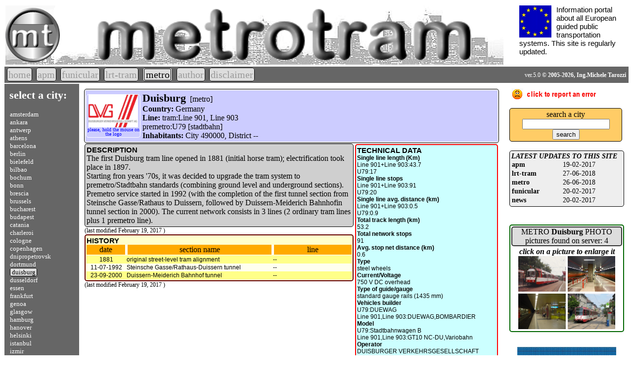

--- FILE ---
content_type: text/html
request_url: http://www.metrotram.it/index.php?m=4&n=20
body_size: 7426
content:
<!--<!DOCTYPE HTML PUBLIC "-//W3C//DTD HTML 4.01 Transitional//EN">-->
<!DOCTYPE html PUBLIC "-//W3C//DTD XHTML 1.0 Transitional//EN">
<HTML>
<HEAD>
<TITLE>metrotram.it</TITLE> 

<meta charset="utf-8">
<script src="https://ajax.googleapis.com/ajax/libs/jquery/1.11.3/jquery.min.js"></script>
<!-- news scorrevoli -->
<script type='text/javascript'>//<![CDATA[
$(function(){
function tick() {
    $('.ticker li:first').slideUp(function() {
        $(this).appendTo($('.ticker')).slideDown();
    });
}
var timer = null;
$('.ticker').hover(function() {
    clearInterval(timer);
    $('.ticker').css('cursor','wait');
}, function() {
    timer = setInterval(tick, 1500);
}).mouseleave();
});
</script>
<script>
function goBack() {
    window.history.back();
}
</script>
<style type='text/css'> 
#ticker {width:100%;overflow: hidden;font-size:12px;font-family:verdana,sans-serif; margin:0;padding:0;height:150px;}
#ticker li {list-style:none;padding:0;margin:0;background:#ff0;color:#663333;padding:5px;}
 /**{font-family:serif,times-new-roman;font-size:14px;}*/
.pix12{font-size:12px;color:#666;font-style:italic;}
#header{width:100%;height:120px;border:1px solid #fff;background-image:url("./imgbase/skyline8_1000x120.gif");background-repeat:no-repeat;background-size:120% 100%;background-position: 0% 50%;}
#metrotram{margin-left:50px;margin-right:auto;}
#euroflag{margin-right:auto;padding-right:10px;}
#versione{float:right;font-size:12px;height:10px;padding-top:5px;} /*font-family:arial,sans-serif;*/
a{text-decoration:none;font-size:18px;color:#000;}
a.selected {color:#000;background-color:#ddd;text-decoration:none;padding:0px 2px 0px 2px;border:1px solid #000;width:auto;}
a.footer{font-size:14px;}
a.footer:HOVER{background-color:#ddd;}
#menu a{font-size:20px; color:#999; font-weight:normal;border:1px solid #000;padding:2px;border-radius:5px;background-color:#ddd;font-family:verdana,sans serif;} /*font-family:verdana,sans serif;*/
#menu a:hover{border:1px solid #f00;}
#menubase{background-color:#666;}
#vertmenu a{color:#fff;font-size:13px;padding:1px;font-family:verdana,sans serif;}
#vertmenu a:hover{color:#eee;border:1px solid #f00;border-radius:3px;}
#citydescr{border:1px solid #000;border-radius:5px;background-color:#CFCFCF;padding:3px;}
#citymain{background-color:#eee;border:1px solid #000;border-radius:5px;padding:2px;}
#citylogo{border:1px solid #fff;border-radius:5px;padding-bottom:2px;}
#footer a{font-size:12px;}
.selected {color:#000;background-color:#ddd;text-decoration:none;padding:0px 2px 0px 3px;border:1px solid #000;width:auto;border-radius:3px;}
.inner{font-size:18px;color:#000;padding:3px;}
.printcity{font-family:arial,sans-serif;font-size:12px;}
.page{font-size:18px;color:#000;padding:3px;}
.testolegale{font-family:serif,times-new-roman;font-size:14px;}
.small9{font-size:9px;} 
.small11{font-size:11px;}
#basement{width:100%;font-size:12px;text-align:center;}
.no{color:red;font-size:14px;font-family:sans-serif;font-weight:bold;} 
.si{color:green;font-size:14px;font-family:sans-serif;font-weight:bold;}
#mappa_piccola{width:810px;background-color:#eee;border:1px solid #aaa;text-align:center;}
#mapspieg{width:800px;font-size:16px;background-color:#fff;font-family:sans-serif;border:1px solid #aaa;}
#mapimage{width:800px;}
#mapcopy{width:100%;font-size:11px;text-align:center;}
table{border-collapse:collapse;}
.mouser tr{hover:background-color:#666666;color:#fff}
#found{font-familiy:arial,sans-serif !important;font-size:14px;width:100%;border:1px solid #fff;width:100%;height:auto;padding:3px;}
#found a {color:red;text-decoration:none;font-weight:bold;font-size:14px;font-familiy:arial,sans-serif !important;}
.button{border-radius:0.5em;text-decoration:none;color:white;padding:.3em 3em;background-color:#dddddd;text-transform:uppercase;font-weight:bold;width:150px;}
.abstract{font-size:14px;}
.scura{font-family:verdana,sans-serif;font-size:13px;color:#000;font-weight:bold;} 
.chiara{font-family:verdana,sans-serif;font-size:13px;color:gray;}
.barraverde{font-family:verdana,sans-serif;background-color:#c6ffc6;color:#000;font-size:14px;padding:2px;font-weight:bold;border:1px solid #000;border-top-left-radius:5px;border-top-right-radius:5px;text-align:center;}  /*font-family:verdana,sans-serif;*/
.outils{width:100%;padding:2px;border:1px solid gray;border-radius:5px;background-color:#DBDBDB;}  /*font-family:verdana,sans-serif;font-size:13px;}*/
.outils a {color:red;font-family:aria,sans-serif;font-size:12px;}
#amazon{width:200px;text-align:center;margin-top:30px;margin-left:auto;margin-right:auto;}
#amazon a{color:#f00;font-size:12px;}  /*font-family:arial,sans-serif;} */
.underline{text-decoration:underline;}
#tech{border:2px solid #f00;border-radius:5px;background-color:#CCFFFF;padding:2px;font-weight:normal;} /*font-family:verdana,sans-serif;*/
#presenta{/*border:1px solid #f00;border-radius:5px;*/padding:2px;/*background-color:#FFCCCC;*/}
#storia {border:2px solid #660000;border-radius:5px;padding:2px;background-color:#FFFFCC;}
#storycolor{background-color:#FFFFCC;color:#990000;}
.systemtitles{font-size:15px;font-family:verdana,sans-serif;font-weight:bold;}   /* titoli dei 3 riquadri Storia, Descr, Tech */
#thumbfoto{border:2px solid #006600;text-align:center;border-radius:5px;} 
#funi{margin-left:auto;margin-right:auto;width:860px;height:auto;border:5px solid #f00;text-align:center;padding:5px 15px 15px 15px;}
/*#definition{height:300px;overflow:auto;border:1px solid #f00;border-radius:10px;padding:5px;}*/
#definition{}
#ricerca{border:1px solid #000;border-radius:5px;width:95%;padding:3px;background-color:#fc6;text-align:center;}
#trovato{border:2px solid #000;border-radius:5px;width:90%;padding:2px 10px 10px 10px; margin-left:auto;margin-right:auto;margin-top:10px; background-color:#fc6; font-suze:16px;}/*float:right;}*/
#titolino{margin-top:2px;margin-bottom:auto;margin-left:auto;margin-right:auto;margin-bottom:10px;width:95%;text-align:center;text-transform:uppercase;background-color:#fff;border:1px solid #000;border-radius:5px;font-size:13px;}
#search{}
#reporterror a{font-size:12px;color:#f00;padding:7px 3px 1px 3px;border:1px dotted #f00;}
.close{margin-left:auto;margin-right:auto;border:3px solid #f00; border-radius:3px; width:70px; color:#f00; font-weight:bold; text-align:center; background-color:#fff;}
.bold{font-weight:bold;}
.borderapm{border:1px solid #f00;} 
.bordermetro{border:1px solid #00f;}
.borderlrt-train{border:1px solid #0f0;}
th{background-color:#ddd;}
/*
#ticker{width:100%;overflow: hidden;font-size:12px;font-family:verdana,sans-serif;  margin:0;padding:0;height:150px;}
#ticker li{list-style:none;padding:0;margin:0;background:#ff0;color:#663333;padding:5px;}
*/
</style>
   
</HEAD>

<BODY> 

<table border='0' width='100%'>

<!----------------- 
   intestazione 
------------------>
<tr>
<td width='100%' colspan='2'>

<table width='100%' class='nobo'><tr><td width='80%'>
<div id='header'>
   <img src="./imgbase/logo100.png" width='110' height='110' alt="" border='0' align='left' vspace='5'>
   <img src="./imgbase/metrotram-10.png" width='80%' height='120' alt="" border='0' id='metrotram'>
   </td>
   <td>                                                
   <div style='float:right;font-family:verdana, sans-serif;font-size:15px;width:220px;height:120px;margin-left:10px;'>
   <img src='./imgbase/euroflag.gif' width='65' align='left' id='euroflag'>
   Information portal about all European guided public transportation systems. This site is regularly updated.   </div>
</div>
</td></tr>
</table>

</td>
</tr>
<!-- fine intestazione --> 

<!----------------------------------
   AREA MAPPE E FOTO INGRANDITE
   SOTTO IL MENU ORIZZONTALE
----------------------------------->   

<!------------------
  menu orizzontale 
-------------------->
<tr>
<td width='100%' colspan='2'>
   <table width='100%' cellpadding='5' cellspacing='0' border='0'>
   <tr>
   <td width='80%' id='menubase'>
   <!--<div style='display:inline'>-->
   <div style='width:80%';border:1px solid #000;'>
<div id='menu'>
<a href='index.php?m=0'><span>home</span></a>&nbsp;&nbsp;<a href='index.php?m=1'><span>apm</span></a>&nbsp;&nbsp;<a href='index.php?m=2'><span>funicular</span></a>&nbsp;&nbsp;<a href='index.php?m=3'><span>lrt-tram</span></a>&nbsp;&nbsp;<a href='index.php?m=4'><span class='selected'>metro</span></a>&nbsp;&nbsp;<a href='index.php?m=5'><span>author</span></a>&nbsp;&nbsp;<a href='index.php?m=6'><span>disclaimer</span></a>&nbsp;&nbsp;</div>
</div>   </td>
   <td valign='top' align='right' style='background-color:#666;color:#fff;'>
   <div id='versione'>ver.5.0<b> &copy; 2005-2026, Ing.Michele Tarozzi</b></div></td>
   </tr>
   </table>
   <!--</div>-->
<!--
</td>
</tr>
-->
<!-- fine menu orizzontale -->  

<script>
$( "#hide" ).click(function() {
  $( "#search" ).hide( "slow" );
}); 
$( "#show" ).click(function() {
  $( "#search" ).show( "slow" );
});
</script>
<!--

<div style='width:100%' id='search'>
</div>-->
 <!-- search -->
</td>
</tr>  
<!--------------------->
<!-- area principale -->
<!--------------------->
<tr>
<td width='80%' height='700' valign='top'>

   <table width='100%' border='0' height='100%' valign='top'> <!-- table che comprende spazio sinistro e centrale -->
   <tr>
   <!-- dopo la scelta di un sistema e di un sua citt�
   decodifica e presentazione dei relativi dati  -->
   
      <!------------------------->
      <!-- colonna sinistra    -->
      <!-- zona MENU VERTICALE -->
      <!------------------------->
      <td width='15%' valign='top' style='padding:10px;' id='menubase'>
      <span style='color:#fff;font-weight:bold;font-size:22px;'>select a city:</span><br><br><div id='vertmenu'><a href='index.php?m=4&n=0' title='NETHERLANDS, last modified: 19 2 2017'></span>amsterdam<span></a><br><a href='index.php?m=4&n=1' title='TURKEY, last modified: 19 2 2017'></span>ankara<span></a><br><a href='index.php?m=4&n=2' title='BELGIUM, last modified: 26 6 2018'></span>antwerp<span></a><br><a href='index.php?m=4&n=3' title='GREECE, last modified: 19 2 2017'></span>athens<span></a><br><a href='index.php?m=4&n=4' title='SPAIN, last modified: 19 2 2017'></span>barcelona<span></a><br><a href='index.php?m=4&n=5' title='GERMANY, last modified: 19 2 2017'></span>berlin<span></a><br><a href='index.php?m=4&n=6' title='GERMANY, last modified: 19 2 2017'></span>bielefeld<span></a><br><a href='index.php?m=4&n=7' title='SPAIN, last modified: 25 6 2018'></span>bilbao<span></a><br><a href='index.php?m=4&n=8' title='GERMANY, last modified: 26 6 2018'></span>bochum<span></a><br><a href='index.php?m=4&n=9' title='GERMANY, last modified: 19 2 2017'></span>bonn<span></a><br><a href='index.php?m=4&n=10' title='ITALY, last modified: 19 2 2017'></span>brescia<span></a><br><a href='index.php?m=4&n=11' title='BELGIUM, last modified: 19 2 2017'></span>brussels<span></a><br><a href='index.php?m=4&n=12' title='ROMANIA, last modified: 25 6 2018'></span>bucharest<span></a><br><a href='index.php?m=4&n=13' title='HUNGARY, last modified: 19 2 2017'></span>budapest<span></a><br><a href='index.php?m=4&n=14' title='ITALY, last modified: 25 6 2018'></span>catania<span></a><br><a href='index.php?m=4&n=15' title='BELGIUM, last modified: 19 2 2017'></span>charleroi<span></a><br><a href='index.php?m=4&n=16' title='GERMANY, last modified: 19 2 2017'></span>cologne<span></a><br><a href='index.php?m=4&n=17' title='DENMARK, last modified: 19 2 2017'></span>copenhagen<span></a><br><a href='index.php?m=4&n=18' title='UKRAINE, last modified: 19 2 2017'></span>dnipropetrovsk<span></a><br><a href='index.php?m=4&n=19' title='GERMANY, last modified: 19 2 2017'></span>dortmund<span></a><br><a href='index.php?m=4&n=20' title='GERMANY, last modified: 19 2 2017'><span class='selected'>duisburg<span></a><br><a href='index.php?m=4&n=21' title='GERMANY, last modified: 26 6 2018'></span>dusseldorf<span></a><br><a href='index.php?m=4&n=22' title='GERMANY, last modified: 19 2 2017'></span>essen<span></a><br><a href='index.php?m=4&n=23' title='GERMANY, last modified: 19 2 2017'></span>frankfurt<span></a><br><a href='index.php?m=4&n=24' title='ITALY, last modified: 19 2 2017'></span>genoa<span></a><br><a href='index.php?m=4&n=25' title='UNITED KINGDOM, last modified: 19 2 2017'></span>glasgow<span></a><br><a href='index.php?m=4&n=26' title='GERMANY, last modified: 19 2 2017'></span>hamburg<span></a><br><a href='index.php?m=4&n=27' title='GERMANY, last modified: 19 2 2017'></span>hanover<span></a><br><a href='index.php?m=4&n=28' title='FINLAND, last modified: 26 6 2018'></span>helsinki<span></a><br><a href='index.php?m=4&n=29' title='TURKEY, last modified: 26 6 2018'></span>istanbul<span></a><br><a href='index.php?m=4&n=30' title='TURKEY, last modified: 19 2 2017'></span>izmir<span></a><br><a href='index.php?m=4&n=31' title='RUSSIAN FEDERATION, last modified: 19 2 2017'></span>kazan<span></a><br><a href='index.php?m=4&n=32' title='UKRAINE, last modified: 19 2 2017'></span>kharkiv<span></a><br><a href='index.php?m=4&n=33' title='UKRAINE, last modified: 19 2 2017'></span>kiev<span></a><br><a href='index.php?m=4&n=34' title='UKRAINE, last modified: 19 2 2017'></span>kryvy rih<span></a><br><a href='index.php?m=4&n=35' title='SWITZERLAND, last modified: 19 2 2017'></span>lausanne<span></a><br><a href='index.php?m=4&n=36' title='FRANCE, last modified: 19 2 2017'></span>lille<span></a><br><a href='index.php?m=4&n=37' title='PORTUGAL, last modified: 19 2 2017'></span>lisbon<span></a><br><a href='index.php?m=4&n=38' title='UNITED KINGDOM, last modified: 19 2 2017'></span>liverpool<span></a><br><a href='index.php?m=4&n=39' title='UNITED KINGDOM, last modified: 19 2 2017'></span>london<span></a><br><a href='index.php?m=4&n=40' title='FRANCE, last modified: 19 2 2017'></span>lyon<span></a><br><a href='index.php?m=4&n=41' title='SPAIN, last modified: 19 2 2017'></span>madrid<span></a><br><a href='index.php?m=4&n=42' title='SPAIN, last modified: 19 2 2017'></span>malaga<span></a><br><a href='index.php?m=4&n=43' title='FRANCE, last modified: 19 2 2017'></span>marseille<span></a><br><a href='index.php?m=4&n=44' title='ITALY, last modified: 19 2 2017'></span>milan<span></a><br><a href='index.php?m=4&n=45' title='BELARUS, last modified: 19 2 2017'></span>minsk<span></a><br><a href='index.php?m=4&n=46' title='RUSSIAN FEDERATION, last modified: 25 6 2018'></span>moscow<span></a><br><a href='index.php?m=4&n=47' title='GERMANY, last modified: 19 2 2017'></span>munich<span></a><br><a href='index.php?m=4&n=48' title='ITALY, last modified: 19 2 2017'></span>naples<span></a><br><a href='index.php?m=4&n=49' title='UNITED KINGDOM, last modified: 19 2 2017'></span>newcastle<span></a><br><a href='index.php?m=4&n=50' title='RUSSIAN FEDERATION, last modified: 26 6 2018'></span>nizhniy novgorod<span></a><br><a href='index.php?m=4&n=51' title='GERMANY, last modified: 26 6 2018'></span>nuremberg<span></a><br><a href='index.php?m=4&n=52' title='NORWAY, last modified: 19 2 2017'></span>oslo<span></a><br><a href='index.php?m=4&n=53' title='SPAIN, last modified: 19 2 2017'></span>palma<span></a><br><a href='index.php?m=4&n=54' title='FRANCE, last modified: 19 2 2017'></span>paris<span></a><br><a href='index.php?m=4&n=55' title='PORTUGAL, last modified: 19 2 2017'></span>porto<span></a><br><a href='index.php?m=4&n=56' title='CZECH REPUBLIC, last modified: 19 2 2017'></span>prague<span></a><br><a href='index.php?m=4&n=57' title='FRANCE, last modified: 19 2 2017'></span>rennes<span></a><br><a href='index.php?m=4&n=58' title='ITALY, last modified: 26 6 2018'></span>rome<span></a><br><a href='index.php?m=4&n=59' title='NETHERLANDS, last modified: 19 2 2017'></span>rotterdam<span></a><br><a href='index.php?m=4&n=60' title='FRANCE, last modified: 19 2 2017'></span>rouen<span></a><br><a href='index.php?m=4&n=61' title='RUSSIAN FEDERATION, last modified: 26 6 2018'></span>saint petersburg<span></a><br><a href='index.php?m=4&n=62' title='RUSSIAN FEDERATION, last modified: 19 2 2017'></span>samara<span></a><br><a href='index.php?m=4&n=63' title='SPAIN, last modified: 19 2 2017'></span>san sebastian<span></a><br><a href='index.php?m=4&n=64' title='SPAIN, last modified: 19 2 2017'></span>seville<span></a><br><a href='index.php?m=4&n=65' title='BULGARIA, last modified: 19 2 2017'></span>sofia<span></a><br><a href='index.php?m=4&n=66' title='SWEDEN, last modified: 19 2 2017'></span>stockholm<span></a><br><a href='index.php?m=4&n=67' title='GERMANY, last modified: 26 6 2018'></span>stuttgart<span></a><br><a href='index.php?m=4&n=68' title='FRANCE, last modified: 19 2 2017'></span>toulouse<span></a><br><a href='index.php?m=4&n=69' title='ITALY, last modified: 19 2 2017'></span>turin<span></a><br><a href='index.php?m=4&n=70' title='SPAIN, last modified: 19 2 2017'></span>valencia<span></a><br><a href='index.php?m=4&n=71' title='AUSTRIA, last modified: 26 6 2018'></span>vienna<span></a><br><a href='index.php?m=4&n=72' title='RUSSIAN FEDERATION, last modified: 19 2 2017'></span>volgograd<span></a><br><a href='index.php?m=4&n=73' title='POLAND, last modified: 19 2 2017'></span>warsaw<span></a><br><a href='index.php?m=4&n=74' title='GERMANY, last modified: 19 2 2017'></span>wuppertal<span></a><br></div>      </td>
         <!---------------------------->
   <!-- zona centrale con dati -->
   <!---------------------------->
   <td valign='top'  style='padding:10px'> <!-- solo lo spazio centrale per le citt� -->
   
   <div id='citymain'><table width='100%' id='infologo' border='0' bgcolor='#CCCCFF'><tr><td align='center' width='110'><div id='citylogo'><img src='./logo/metro/non-ufficiali/duisburg/duisburg.jpg' width='100' title='This image is taken from Wikipedia Duisburger Verkehrsgesellschaft page;it represents (at a low resolution) the logo of an organization protected by copyright. It is believed that the use of this image on Metrotram.it for non-commercial and informative pourposes may qualify as fair use. Any other uses (like commercial ones) of this image may be copyright infringement. Use of the logo here does not imply endorsement of the organization by Metrotram.it, nor vice versa.
'><br> 
            <span style='font-size:10px;line-height:9px;color:blue'>please, hold the mouse on the logo</span></div></div></td><td valign='middle'><div id='presenta'><span style='font-weight:bold;font-size:22px;'>Duisburg</span>&nbsp;&nbsp;[metro]<br><span style='font-weight:bold'>Country: </span>Germany<br />
<span style='font-weight:bold'>Line: </span>tram:Line 901, Line 903<br>premetro:U79 [stadtbahn]<br />
<span style='font-weight:bold'>Inhabitants: </span>City 490000, District --<br />
</td></tr></table></div><table width='100%' border='0'><tr><td valign='top' width='65%'><div id='citydescr'><span class='systemtitles'>DESCRIPTION</span><br>The first Duisburg tram line opened in 1881 (initial horse tram); electrification took place in 1897.<br>
Starting fron years '70s, it was decided to upgrade the tram system to premetro/Stadtbahn standards (combining ground level and underground sections). Premetro service started in 1992 (with the completion of the first tunnel section from Steinsche Gasse/Rathaus to Duissern, followed by Duissern-Meiderich Bahnhofin tunnel section in 2000). The current network consists in 3 lines (2 ordinary tram lines plus 1 premetro line).
</div><span style='font-size:12px'>(last modified February 19, 2017 )</span><br><div id='storia'><span class='systemtitles'>HISTORY</span><br><table width='100%' border='0' class='printcity' cellspacing='1'><tr style='font-size:16px;font-family:times new roman,serif;background-color:#fa0;text-align:center;'><td align='center' style='border-right:5px solid #fff;'>date</td><td align='center' style='border-right:5px solid #fff;'>section name</td><td align=''>line</td></tr><tr><td><tr  bgcolor='#ff8'><td valign='top' align='center' width='15%'>1881</td><td valign='top' title=original street-level tram alignment'>original street-level tram alignment</td><td valign='top' width='30%' align='left' title='--'>--</td></tr><tr  bgcolor='#ffe'><td valign='top' align='center' width='15%'>11-07-1992</td><td valign='top' title=Steinsche Gasse/Rathaus-Duissern tunnel'>Steinsche Gasse/Rathaus-Duissern tunnel</td><td valign='top' width='30%' align='left' title='--'>--</td></tr><tr  bgcolor='#ff8'><td valign='top' align='center' width='15%'>23-09-2000</td><td valign='top' title=Duissern-Meiderich Bahnhof tunnel'>Duissern-Meiderich Bahnhof tunnel</td><td valign='top' width='30%' align='left' title='--'>--</td></tr></table></div><span style='font-size:12px'>(last modified February 19, 2017 )</span><br>      <!-- --- ANNUNCIO GOOGLE TIPO NUOVO --- -->  
         <script async src="//pagead2.googlesyndication.com/pagead/js/adsbygoogle.js"></script>
      <!-- annuncio -->
      <ins class="adsbygoogle"
           style="display:block"
           data-ad-client="ca-pub-6861840850485308"
           data-ad-slot="7470243145"
           data-ad-format="auto"></ins>
      <script>
      (adsbygoogle = window.adsbygoogle || []).push({});
      </script>

      </td><td valign='top' width='35%'><table width='100%' class='printcity' border='0'><tr><td valign='top'><div id='tech'><span class='systemtitles'>TECHNICAL DATA</span><br><span style='font-weight:bold'>Single line length (Km)</span><br>Line 901+Line 903:43.7<br>U79:17<br />
<span style='font-weight:bold'>Single line stops</span><br>Line 901+Line 903:91<br>U79:20<br />
<span style='font-weight:bold'>Single line avg. distance (km)</span><br>Line 901+Line 903:0.5<br>U79:0.9<br />
<span style='font-weight:bold'>Total track length (km)</span><br>53.2<br />
<span style='font-weight:bold'>Total network stops</span><br>91<br />
<span style='font-weight:bold'>Avg. stop net distance (km)</span><br>0.6<br />
<span style='font-weight:bold'>Type</span><br>steel wheels<br />
<span style='font-weight:bold'>Current/Voltage</span><br>750 V DC overhead<br />
<span style='font-weight:bold'>Type of guide/gauge</span><br>standard gauge rails (1435 mm)<br />
<span style='font-weight:bold'>Vehicles builder</span><br>U79:DUEWAG<br>Line 901,Line 903:DUEWAG,BOMBARDIER<br />
<span style='font-weight:bold'>Model</span><br>U79:Stadtbahnwagen B<br>Line 901,Line 903:GT10 NC-DU,Variobahn<br />
<span style='font-weight:bold'>Operator</span><br>DUISBURGER VERKEHRSGESELLSCHAFT (DVG)<br />
</div></td></tr></table><span style='font-size:12px'>(last modified February 19, 2017 )</span></table><div id='mappa_piccola'><div id='mapspieg'><div style='width:100%;height:auto;'>This image is shown smaller (800 x 1.194 pixels) than its maximum size (1000 x 1487 pixels)<br>
            Please click on the map to enlarge it to its maximum size</div><br><div id='mapimage'><a href='showmap.php?q=1&m=4&n=20'><img src='metro/duisburg.jpg' width='800' border='0'></a><br></div><div id='mapcopy'>metro - duisburg; By Friedrichstrasse [GFDL (http://www.gnu.org/copyleft/fdl.html) or CC BY-SA 3.0 (http://creativecommons.org/licenses/by-sa/3.0)], via Wikimedia Commons
</div></div> 
   </td>
   </tr>
   </table><!--fine tabella (100% della cella che usa l'80% dello schermo=64%) che comprende menu verticale ed area centrale -->
</td> <!-- fine della cella 80% -->

<!---------------------------->
<!-- immagini - advertising -->
<!--   colonna di destra    -->
<!---------------------------->  
<td width='20%' valign='top' style='padding:10px'>

<!-- RICERCA NEL SISTEMA ATTIVO (right column -->
<a href='index.php?m=6&e=1'><img src="./imgbase/clickerror1.gif" height='22' alt="report an error" border='0'></a>
<br><br>
<div style='width:100%:' id='search'>
</div> <!-- search -->

	<div id='ricerca' title="introduce the name of a&#10;city or part of its name&#10;please plain ASCII&#10;no accents or special chars!">
	<form action='index.php?' method='post'>
	search a city<br>
	<input type='text' name='sh'><input type='submit' value='search' id='show'>
	<input type='hidden' name='m' value='4'>
	<input type='hidden' name='n' value='20'>	
	</form>
	</div>
<br>
<div style='background-color:#eee;border:1px solid #000;border-radius:5px;font-size:14px;font-color:#333;padding:3px;'><span style='font-weight:bold;font-style:italic;'>LATEST UPDATES TO THIS SITE</span><br><table width='100%'><tr><td><b>apm</b></td><td>19-02-2017</td></tr><tr><td><b>lrt-tram</b></td><td>27-06-2018</td></tr><tr><td><b>metro</b></td><td>26-06-2018</td></tr><td><b>funicular</b></td><td>20-02-2017</td></tr><td><b>news</b></td><td>20-02-2017</td></tr></table></div><br><br>			

<div id='thumbfoto'><div style='border:2px solid #333;border-radius:5px;margin:2px;background-color:#ddd'>METRO <span style='font-weight:bold'>Duisburg</span> PHOTO<br>pictures found on server: 4<br></div><span style='font-style:italic;font size:14px;font-weight:bold;'>click on a picture to enlarge it</span><br><a href='index.php?m=4&n=20&f=2&fdz=0'><img src='./foto/metro/duisburg/1.jpg' width='96' height='72' title='0'></a> <a href='index.php?m=4&n=20&f=2&fdz=1'><img src='./foto/metro/duisburg/2.jpg' width='96' height='72' title='1'></a> <a href='index.php?m=4&n=20&f=2&fdz=2'><img src='./foto/metro/duisburg/3.jpg' width='96' height='72' title='2'></a> <a href='index.php?m=4&n=20&f=2&fdz=3'><img src='./foto/metro/duisburg/4.jpg' width='96' height='72' title='3'></a> </div><div id='amazon'><img src='./advertising/amazon/metro/germany.jpg' width='200'><br><a href="http://www.amazon.it/gp/product/3936573182/ref=as_li_qf_sp_asin_tl?ie=UTF8&camp=3370&creative=23322&creativeASIN=3936573182&linkCode=as2&tag=metrotramit-21">Schnellbahnen in Deutschland: U-Bahn, Stadtbahn, S-Bahn: Metros in Germany</a><img src="http://ir-it.amazon-adsystem.com/e/ir?t=metrotramit-21&l=as2&o=29&a=3936573182" width="1" height="1" border="0" alt="" style="border:none !important; margin:0px !important;" />

</div><div style='margin-left:auto;margin-right:auto;margin-top:20px;border:1px solid #000;border-radius:5px;text-align:center;padding:5px;'>Total size of this site MB 268</div>
<!-- annuncio GOOGLE NUOVO -->	
<script async src="//pagead2.googlesyndication.com/pagead/js/adsbygoogle.js"></script>
<!-- annuncio -->
<ins class="adsbygoogle"
     style="display:block"
     data-ad-client="ca-pub-6861840850485308"
     data-ad-slot="7470243145"
     data-ad-format="auto"></ins>
<script>
(adsbygoogle = window.adsbygoogle || []).push({});
</script>

</td>
</tr>
<!-- fine area centrale -->


<!-- footer -->
<tr>
<td width='100%' colspan='2' id='footer'>
<!-- footer.php -->
<div id='basement'>
<div style='margin-left:20%'> 
<div style='width:80%';border:1px solid #000;'>
<div id='menu'>
<a href='index.php?m=0'><span>home</span></a>&nbsp;&nbsp;<a href='index.php?m=1'><span>apm</span></a>&nbsp;&nbsp;<a href='index.php?m=2'><span>funicular</span></a>&nbsp;&nbsp;<a href='index.php?m=3'><span>lrt-tram</span></a>&nbsp;&nbsp;<a href='index.php?m=4'><span class='selected'>metro</span></a>&nbsp;&nbsp;<a href='index.php?m=5'><span>author</span></a>&nbsp;&nbsp;<a href='index.php?m=6'><span>disclaimer</span></a>&nbsp;&nbsp;</div>
</div></div>
<br>www.metrotram.it, v. 5.0<br>Ing. Michele Tarozzi - (&copy; 2005-2026)
</div></td>
</tr>
<!-- fine footer -->

</table>
</BODY>
</HTML>


<!--============================
        FUNZIONI
=============================-->



--- FILE ---
content_type: text/html; charset=utf-8
request_url: https://www.google.com/recaptcha/api2/aframe
body_size: 269
content:
<!DOCTYPE HTML><html><head><meta http-equiv="content-type" content="text/html; charset=UTF-8"></head><body><script nonce="vwNW7KlRJx1YXzjWrzpCjw">/** Anti-fraud and anti-abuse applications only. See google.com/recaptcha */ try{var clients={'sodar':'https://pagead2.googlesyndication.com/pagead/sodar?'};window.addEventListener("message",function(a){try{if(a.source===window.parent){var b=JSON.parse(a.data);var c=clients[b['id']];if(c){var d=document.createElement('img');d.src=c+b['params']+'&rc='+(localStorage.getItem("rc::a")?sessionStorage.getItem("rc::b"):"");window.document.body.appendChild(d);sessionStorage.setItem("rc::e",parseInt(sessionStorage.getItem("rc::e")||0)+1);localStorage.setItem("rc::h",'1768794099781');}}}catch(b){}});window.parent.postMessage("_grecaptcha_ready", "*");}catch(b){}</script></body></html>